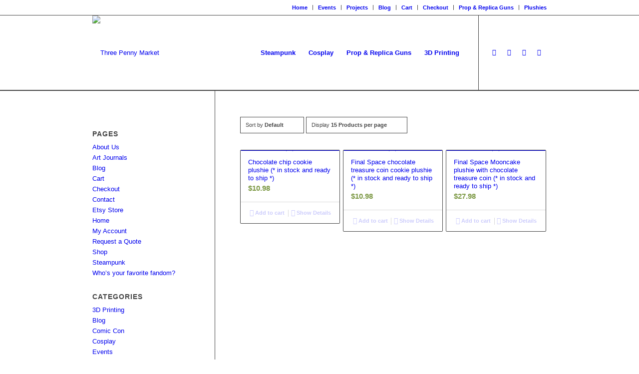

--- FILE ---
content_type: text/html; charset=UTF-8
request_url: https://threepennymarket.com/product-tag/chocolate-treasure/
body_size: 14666
content:
<!DOCTYPE html>
<html lang="en-US" class="html_stretched responsive av-preloader-disabled av-default-lightbox  html_header_top html_logo_left html_main_nav_header html_menu_right html_custom html_header_sticky html_header_shrinking html_header_topbar_active html_mobile_menu_phone html_header_searchicon_disabled html_content_align_center html_header_unstick_top_disabled html_header_stretch_disabled html_av-submenu-hidden html_av-submenu-display-click html_av-overlay-side html_av-overlay-side-classic html_av-submenu-noclone html_entry_id_3949 av-no-preview html_text_menu_active ">
<head>
<meta charset="UTF-8" />
<meta name="robots" content="noindex, follow" />


<!-- mobile setting -->
<meta name="viewport" content="width=device-width, initial-scale=1, maximum-scale=1">

<!-- Scripts/CSS and wp_head hook -->
<title>chocolate treasure &#8211; Three Penny Market</title>
<meta name='robots' content='max-image-preview:large' />
<link rel='dns-prefetch' href='//s.w.org' />
<link rel="alternate" type="application/rss+xml" title="Three Penny Market &raquo; Feed" href="https://threepennymarket.com/feed/" />
<link rel="alternate" type="application/rss+xml" title="Three Penny Market &raquo; Comments Feed" href="https://threepennymarket.com/comments/feed/" />
<link rel="alternate" type="application/rss+xml" title="Three Penny Market &raquo; chocolate treasure Tag Feed" href="https://threepennymarket.com/product-tag/chocolate-treasure/feed/" />

<!-- google webfont font replacement -->

			<script type='text/javascript'>
			if(!document.cookie.match(/aviaPrivacyGoogleWebfontsDisabled/)){
				(function() {
					var f = document.createElement('link');
					
					f.type 	= 'text/css';
					f.rel 	= 'stylesheet';
					f.href 	= '//fonts.googleapis.com/css?family=Open+Sans:400,600';
					f.id 	= 'avia-google-webfont';
					
					document.getElementsByTagName('head')[0].appendChild(f);
				})();
			}
			</script>
					<script type="text/javascript">
			window._wpemojiSettings = {"baseUrl":"https:\/\/s.w.org\/images\/core\/emoji\/13.1.0\/72x72\/","ext":".png","svgUrl":"https:\/\/s.w.org\/images\/core\/emoji\/13.1.0\/svg\/","svgExt":".svg","source":{"concatemoji":"https:\/\/threepennymarket.com\/wp-includes\/js\/wp-emoji-release.min.js?ver=5.8.12"}};
			!function(e,a,t){var n,r,o,i=a.createElement("canvas"),p=i.getContext&&i.getContext("2d");function s(e,t){var a=String.fromCharCode;p.clearRect(0,0,i.width,i.height),p.fillText(a.apply(this,e),0,0);e=i.toDataURL();return p.clearRect(0,0,i.width,i.height),p.fillText(a.apply(this,t),0,0),e===i.toDataURL()}function c(e){var t=a.createElement("script");t.src=e,t.defer=t.type="text/javascript",a.getElementsByTagName("head")[0].appendChild(t)}for(o=Array("flag","emoji"),t.supports={everything:!0,everythingExceptFlag:!0},r=0;r<o.length;r++)t.supports[o[r]]=function(e){if(!p||!p.fillText)return!1;switch(p.textBaseline="top",p.font="600 32px Arial",e){case"flag":return s([127987,65039,8205,9895,65039],[127987,65039,8203,9895,65039])?!1:!s([55356,56826,55356,56819],[55356,56826,8203,55356,56819])&&!s([55356,57332,56128,56423,56128,56418,56128,56421,56128,56430,56128,56423,56128,56447],[55356,57332,8203,56128,56423,8203,56128,56418,8203,56128,56421,8203,56128,56430,8203,56128,56423,8203,56128,56447]);case"emoji":return!s([10084,65039,8205,55357,56613],[10084,65039,8203,55357,56613])}return!1}(o[r]),t.supports.everything=t.supports.everything&&t.supports[o[r]],"flag"!==o[r]&&(t.supports.everythingExceptFlag=t.supports.everythingExceptFlag&&t.supports[o[r]]);t.supports.everythingExceptFlag=t.supports.everythingExceptFlag&&!t.supports.flag,t.DOMReady=!1,t.readyCallback=function(){t.DOMReady=!0},t.supports.everything||(n=function(){t.readyCallback()},a.addEventListener?(a.addEventListener("DOMContentLoaded",n,!1),e.addEventListener("load",n,!1)):(e.attachEvent("onload",n),a.attachEvent("onreadystatechange",function(){"complete"===a.readyState&&t.readyCallback()})),(n=t.source||{}).concatemoji?c(n.concatemoji):n.wpemoji&&n.twemoji&&(c(n.twemoji),c(n.wpemoji)))}(window,document,window._wpemojiSettings);
		</script>
		<style type="text/css">
img.wp-smiley,
img.emoji {
	display: inline !important;
	border: none !important;
	box-shadow: none !important;
	height: 1em !important;
	width: 1em !important;
	margin: 0 .07em !important;
	vertical-align: -0.1em !important;
	background: none !important;
	padding: 0 !important;
}
</style>
	<link rel='stylesheet' id='avia-woocommerce-css-css'  href='https://threepennymarket.com/wp-content/themes/enfold/config-woocommerce/woocommerce-mod.css?ver=5.8.12' type='text/css' media='all' />
<link rel='stylesheet' id='avia-grid-css'  href='https://threepennymarket.com/wp-content/themes/enfold/css/grid.css?ver=4.5.6' type='text/css' media='all' />
<link rel='stylesheet' id='avia-base-css'  href='https://threepennymarket.com/wp-content/themes/enfold/css/base.css?ver=4.5.6' type='text/css' media='all' />
<link rel='stylesheet' id='avia-layout-css'  href='https://threepennymarket.com/wp-content/themes/enfold/css/layout.css?ver=4.5.6' type='text/css' media='all' />
<link rel='stylesheet' id='avia-module-audioplayer-css'  href='https://threepennymarket.com/wp-content/themes/enfold/config-templatebuilder/avia-shortcodes/audio-player/audio-player.css?ver=5.8.12' type='text/css' media='all' />
<link rel='stylesheet' id='avia-module-blog-css'  href='https://threepennymarket.com/wp-content/themes/enfold/config-templatebuilder/avia-shortcodes/blog/blog.css?ver=5.8.12' type='text/css' media='all' />
<link rel='stylesheet' id='avia-module-postslider-css'  href='https://threepennymarket.com/wp-content/themes/enfold/config-templatebuilder/avia-shortcodes/postslider/postslider.css?ver=5.8.12' type='text/css' media='all' />
<link rel='stylesheet' id='avia-module-button-css'  href='https://threepennymarket.com/wp-content/themes/enfold/config-templatebuilder/avia-shortcodes/buttons/buttons.css?ver=5.8.12' type='text/css' media='all' />
<link rel='stylesheet' id='avia-module-buttonrow-css'  href='https://threepennymarket.com/wp-content/themes/enfold/config-templatebuilder/avia-shortcodes/buttonrow/buttonrow.css?ver=5.8.12' type='text/css' media='all' />
<link rel='stylesheet' id='avia-module-button-fullwidth-css'  href='https://threepennymarket.com/wp-content/themes/enfold/config-templatebuilder/avia-shortcodes/buttons_fullwidth/buttons_fullwidth.css?ver=5.8.12' type='text/css' media='all' />
<link rel='stylesheet' id='avia-module-catalogue-css'  href='https://threepennymarket.com/wp-content/themes/enfold/config-templatebuilder/avia-shortcodes/catalogue/catalogue.css?ver=5.8.12' type='text/css' media='all' />
<link rel='stylesheet' id='avia-module-comments-css'  href='https://threepennymarket.com/wp-content/themes/enfold/config-templatebuilder/avia-shortcodes/comments/comments.css?ver=5.8.12' type='text/css' media='all' />
<link rel='stylesheet' id='avia-module-contact-css'  href='https://threepennymarket.com/wp-content/themes/enfold/config-templatebuilder/avia-shortcodes/contact/contact.css?ver=5.8.12' type='text/css' media='all' />
<link rel='stylesheet' id='avia-module-slideshow-css'  href='https://threepennymarket.com/wp-content/themes/enfold/config-templatebuilder/avia-shortcodes/slideshow/slideshow.css?ver=5.8.12' type='text/css' media='all' />
<link rel='stylesheet' id='avia-module-slideshow-contentpartner-css'  href='https://threepennymarket.com/wp-content/themes/enfold/config-templatebuilder/avia-shortcodes/contentslider/contentslider.css?ver=5.8.12' type='text/css' media='all' />
<link rel='stylesheet' id='avia-module-countdown-css'  href='https://threepennymarket.com/wp-content/themes/enfold/config-templatebuilder/avia-shortcodes/countdown/countdown.css?ver=5.8.12' type='text/css' media='all' />
<link rel='stylesheet' id='avia-module-gallery-css'  href='https://threepennymarket.com/wp-content/themes/enfold/config-templatebuilder/avia-shortcodes/gallery/gallery.css?ver=5.8.12' type='text/css' media='all' />
<link rel='stylesheet' id='avia-module-gallery-hor-css'  href='https://threepennymarket.com/wp-content/themes/enfold/config-templatebuilder/avia-shortcodes/gallery_horizontal/gallery_horizontal.css?ver=5.8.12' type='text/css' media='all' />
<link rel='stylesheet' id='avia-module-maps-css'  href='https://threepennymarket.com/wp-content/themes/enfold/config-templatebuilder/avia-shortcodes/google_maps/google_maps.css?ver=5.8.12' type='text/css' media='all' />
<link rel='stylesheet' id='avia-module-gridrow-css'  href='https://threepennymarket.com/wp-content/themes/enfold/config-templatebuilder/avia-shortcodes/grid_row/grid_row.css?ver=5.8.12' type='text/css' media='all' />
<link rel='stylesheet' id='avia-module-heading-css'  href='https://threepennymarket.com/wp-content/themes/enfold/config-templatebuilder/avia-shortcodes/heading/heading.css?ver=5.8.12' type='text/css' media='all' />
<link rel='stylesheet' id='avia-module-rotator-css'  href='https://threepennymarket.com/wp-content/themes/enfold/config-templatebuilder/avia-shortcodes/headline_rotator/headline_rotator.css?ver=5.8.12' type='text/css' media='all' />
<link rel='stylesheet' id='avia-module-hr-css'  href='https://threepennymarket.com/wp-content/themes/enfold/config-templatebuilder/avia-shortcodes/hr/hr.css?ver=5.8.12' type='text/css' media='all' />
<link rel='stylesheet' id='avia-module-icon-css'  href='https://threepennymarket.com/wp-content/themes/enfold/config-templatebuilder/avia-shortcodes/icon/icon.css?ver=5.8.12' type='text/css' media='all' />
<link rel='stylesheet' id='avia-module-iconbox-css'  href='https://threepennymarket.com/wp-content/themes/enfold/config-templatebuilder/avia-shortcodes/iconbox/iconbox.css?ver=5.8.12' type='text/css' media='all' />
<link rel='stylesheet' id='avia-module-icongrid-css'  href='https://threepennymarket.com/wp-content/themes/enfold/config-templatebuilder/avia-shortcodes/icongrid/icongrid.css?ver=5.8.12' type='text/css' media='all' />
<link rel='stylesheet' id='avia-module-iconlist-css'  href='https://threepennymarket.com/wp-content/themes/enfold/config-templatebuilder/avia-shortcodes/iconlist/iconlist.css?ver=5.8.12' type='text/css' media='all' />
<link rel='stylesheet' id='avia-module-image-css'  href='https://threepennymarket.com/wp-content/themes/enfold/config-templatebuilder/avia-shortcodes/image/image.css?ver=5.8.12' type='text/css' media='all' />
<link rel='stylesheet' id='avia-module-hotspot-css'  href='https://threepennymarket.com/wp-content/themes/enfold/config-templatebuilder/avia-shortcodes/image_hotspots/image_hotspots.css?ver=5.8.12' type='text/css' media='all' />
<link rel='stylesheet' id='avia-module-magazine-css'  href='https://threepennymarket.com/wp-content/themes/enfold/config-templatebuilder/avia-shortcodes/magazine/magazine.css?ver=5.8.12' type='text/css' media='all' />
<link rel='stylesheet' id='avia-module-masonry-css'  href='https://threepennymarket.com/wp-content/themes/enfold/config-templatebuilder/avia-shortcodes/masonry_entries/masonry_entries.css?ver=5.8.12' type='text/css' media='all' />
<link rel='stylesheet' id='avia-siteloader-css'  href='https://threepennymarket.com/wp-content/themes/enfold/css/avia-snippet-site-preloader.css?ver=5.8.12' type='text/css' media='all' />
<link rel='stylesheet' id='avia-module-menu-css'  href='https://threepennymarket.com/wp-content/themes/enfold/config-templatebuilder/avia-shortcodes/menu/menu.css?ver=5.8.12' type='text/css' media='all' />
<link rel='stylesheet' id='avia-modfule-notification-css'  href='https://threepennymarket.com/wp-content/themes/enfold/config-templatebuilder/avia-shortcodes/notification/notification.css?ver=5.8.12' type='text/css' media='all' />
<link rel='stylesheet' id='avia-module-numbers-css'  href='https://threepennymarket.com/wp-content/themes/enfold/config-templatebuilder/avia-shortcodes/numbers/numbers.css?ver=5.8.12' type='text/css' media='all' />
<link rel='stylesheet' id='avia-module-portfolio-css'  href='https://threepennymarket.com/wp-content/themes/enfold/config-templatebuilder/avia-shortcodes/portfolio/portfolio.css?ver=5.8.12' type='text/css' media='all' />
<link rel='stylesheet' id='avia-module-progress-bar-css'  href='https://threepennymarket.com/wp-content/themes/enfold/config-templatebuilder/avia-shortcodes/progressbar/progressbar.css?ver=5.8.12' type='text/css' media='all' />
<link rel='stylesheet' id='avia-module-promobox-css'  href='https://threepennymarket.com/wp-content/themes/enfold/config-templatebuilder/avia-shortcodes/promobox/promobox.css?ver=5.8.12' type='text/css' media='all' />
<link rel='stylesheet' id='avia-sc-search-css'  href='https://threepennymarket.com/wp-content/themes/enfold/config-templatebuilder/avia-shortcodes/search/search.css?ver=5.8.12' type='text/css' media='all' />
<link rel='stylesheet' id='avia-module-slideshow-accordion-css'  href='https://threepennymarket.com/wp-content/themes/enfold/config-templatebuilder/avia-shortcodes/slideshow_accordion/slideshow_accordion.css?ver=5.8.12' type='text/css' media='all' />
<link rel='stylesheet' id='avia-module-slideshow-feature-image-css'  href='https://threepennymarket.com/wp-content/themes/enfold/config-templatebuilder/avia-shortcodes/slideshow_feature_image/slideshow_feature_image.css?ver=5.8.12' type='text/css' media='all' />
<link rel='stylesheet' id='avia-module-slideshow-fullsize-css'  href='https://threepennymarket.com/wp-content/themes/enfold/config-templatebuilder/avia-shortcodes/slideshow_fullsize/slideshow_fullsize.css?ver=5.8.12' type='text/css' media='all' />
<link rel='stylesheet' id='avia-module-slideshow-fullscreen-css'  href='https://threepennymarket.com/wp-content/themes/enfold/config-templatebuilder/avia-shortcodes/slideshow_fullscreen/slideshow_fullscreen.css?ver=5.8.12' type='text/css' media='all' />
<link rel='stylesheet' id='avia-module-slideshow-ls-css'  href='https://threepennymarket.com/wp-content/themes/enfold/config-templatebuilder/avia-shortcodes/slideshow_layerslider/slideshow_layerslider.css?ver=5.8.12' type='text/css' media='all' />
<link rel='stylesheet' id='avia-module-social-css'  href='https://threepennymarket.com/wp-content/themes/enfold/config-templatebuilder/avia-shortcodes/social_share/social_share.css?ver=5.8.12' type='text/css' media='all' />
<link rel='stylesheet' id='avia-module-tabsection-css'  href='https://threepennymarket.com/wp-content/themes/enfold/config-templatebuilder/avia-shortcodes/tab_section/tab_section.css?ver=5.8.12' type='text/css' media='all' />
<link rel='stylesheet' id='avia-module-table-css'  href='https://threepennymarket.com/wp-content/themes/enfold/config-templatebuilder/avia-shortcodes/table/table.css?ver=5.8.12' type='text/css' media='all' />
<link rel='stylesheet' id='avia-module-tabs-css'  href='https://threepennymarket.com/wp-content/themes/enfold/config-templatebuilder/avia-shortcodes/tabs/tabs.css?ver=5.8.12' type='text/css' media='all' />
<link rel='stylesheet' id='avia-module-team-css'  href='https://threepennymarket.com/wp-content/themes/enfold/config-templatebuilder/avia-shortcodes/team/team.css?ver=5.8.12' type='text/css' media='all' />
<link rel='stylesheet' id='avia-module-testimonials-css'  href='https://threepennymarket.com/wp-content/themes/enfold/config-templatebuilder/avia-shortcodes/testimonials/testimonials.css?ver=5.8.12' type='text/css' media='all' />
<link rel='stylesheet' id='avia-module-timeline-css'  href='https://threepennymarket.com/wp-content/themes/enfold/config-templatebuilder/avia-shortcodes/timeline/timeline.css?ver=5.8.12' type='text/css' media='all' />
<link rel='stylesheet' id='avia-module-toggles-css'  href='https://threepennymarket.com/wp-content/themes/enfold/config-templatebuilder/avia-shortcodes/toggles/toggles.css?ver=5.8.12' type='text/css' media='all' />
<link rel='stylesheet' id='avia-module-video-css'  href='https://threepennymarket.com/wp-content/themes/enfold/config-templatebuilder/avia-shortcodes/video/video.css?ver=5.8.12' type='text/css' media='all' />
<link rel='stylesheet' id='wp-block-library-css'  href='https://threepennymarket.com/wp-includes/css/dist/block-library/style.min.css?ver=5.8.12' type='text/css' media='all' />
<link rel='stylesheet' id='wc-blocks-vendors-style-css'  href='https://threepennymarket.com/wp-content/plugins/woocommerce/packages/woocommerce-blocks/build/wc-blocks-vendors-style.css?ver=8.9.4' type='text/css' media='all' />
<link rel='stylesheet' id='wc-blocks-style-css'  href='https://threepennymarket.com/wp-content/plugins/woocommerce/packages/woocommerce-blocks/build/wc-blocks-style.css?ver=8.9.4' type='text/css' media='all' />
<style id='woocommerce-inline-inline-css' type='text/css'>
.woocommerce form .form-row .required { visibility: visible; }
</style>
<link rel='stylesheet' id='avia-scs-css'  href='https://threepennymarket.com/wp-content/themes/enfold/css/shortcodes.css?ver=4.5.6' type='text/css' media='all' />
<link rel='stylesheet' id='avia-popup-css-css'  href='https://threepennymarket.com/wp-content/themes/enfold/js/aviapopup/magnific-popup.css?ver=4.5.6' type='text/css' media='screen' />
<link rel='stylesheet' id='avia-lightbox-css'  href='https://threepennymarket.com/wp-content/themes/enfold/css/avia-snippet-lightbox.css?ver=4.5.6' type='text/css' media='screen' />
<link rel='stylesheet' id='avia-widget-css-css'  href='https://threepennymarket.com/wp-content/themes/enfold/css/avia-snippet-widget.css?ver=4.5.6' type='text/css' media='screen' />
<link rel='stylesheet' id='avia-dynamic-css'  href='https://threepennymarket.com/wp-content/uploads/dynamic_avia/enfold.css?ver=5e0500e618fc5' type='text/css' media='all' />
<link rel='stylesheet' id='avia-custom-css'  href='https://threepennymarket.com/wp-content/themes/enfold/css/custom.css?ver=4.5.6' type='text/css' media='all' />
<script type='text/javascript' src='https://threepennymarket.com/wp-includes/js/jquery/jquery.min.js?ver=3.6.0' id='jquery-core-js'></script>
<script type='text/javascript' src='https://threepennymarket.com/wp-includes/js/jquery/jquery-migrate.min.js?ver=3.3.2' id='jquery-migrate-js'></script>
<script type='text/javascript' src='https://threepennymarket.com/wp-content/themes/enfold/js/avia-compat.js?ver=4.5.6' id='avia-compat-js'></script>
<link rel="https://api.w.org/" href="https://threepennymarket.com/wp-json/" /><link rel="alternate" type="application/json" href="https://threepennymarket.com/wp-json/wp/v2/product_tag/202" /><link rel="EditURI" type="application/rsd+xml" title="RSD" href="https://threepennymarket.com/xmlrpc.php?rsd" />
<link rel="wlwmanifest" type="application/wlwmanifest+xml" href="https://threepennymarket.com/wp-includes/wlwmanifest.xml" /> 
<meta name="generator" content="WordPress 5.8.12" />
<meta name="generator" content="WooCommerce 7.2.3" />
<link rel="profile" href="http://gmpg.org/xfn/11" />
<link rel="alternate" type="application/rss+xml" title="Three Penny Market RSS2 Feed" href="https://threepennymarket.com/feed/" />
<link rel="pingback" href="https://threepennymarket.com/xmlrpc.php" />

<style type='text/css' media='screen'>
 #top #header_main > .container, #top #header_main > .container .main_menu  .av-main-nav > li > a, #top #header_main #menu-item-shop .cart_dropdown_link{ height:150px; line-height: 150px; }
 .html_top_nav_header .av-logo-container{ height:150px;  }
 .html_header_top.html_header_sticky #top #wrap_all #main{ padding-top:180px; } 
</style>
<!--[if lt IE 9]><script src="https://threepennymarket.com/wp-content/themes/enfold/js/html5shiv.js"></script><![endif]-->
<link rel="icon" href="http://threepennymarket.com/favicon.ico" type="image/x-icon">
	<noscript><style>.woocommerce-product-gallery{ opacity: 1 !important; }</style></noscript>
			<style type="text/css" id="wp-custom-css">
			/*
Welcome to Custom CSS!

To learn how this works, see http://wp.me/PEmnE-Bt
*/		</style>
		<style type='text/css'>
@font-face {font-family: 'entypo-fontello'; font-weight: normal; font-style: normal; font-display: auto;
src: url('https://threepennymarket.com/wp-content/themes/enfold/config-templatebuilder/avia-template-builder/assets/fonts/entypo-fontello.eot');
src: url('https://threepennymarket.com/wp-content/themes/enfold/config-templatebuilder/avia-template-builder/assets/fonts/entypo-fontello.eot?#iefix') format('embedded-opentype'), 
url('https://threepennymarket.com/wp-content/themes/enfold/config-templatebuilder/avia-template-builder/assets/fonts/entypo-fontello.woff') format('woff'), 
url('https://threepennymarket.com/wp-content/themes/enfold/config-templatebuilder/avia-template-builder/assets/fonts/entypo-fontello.ttf') format('truetype'), 
url('https://threepennymarket.com/wp-content/themes/enfold/config-templatebuilder/avia-template-builder/assets/fonts/entypo-fontello.svg#entypo-fontello') format('svg');
} #top .avia-font-entypo-fontello, body .avia-font-entypo-fontello, html body [data-av_iconfont='entypo-fontello']:before{ font-family: 'entypo-fontello'; }
</style>

<!--
Debugging Info for Theme support: 

Theme: Enfold
Version: 4.5.6
Installed: enfold
AviaFramework Version: 5.0
AviaBuilder Version: 0.9.5
aviaElementManager Version: 1.0.1
ML:512-PU:13-PLA:3
WP:5.8.12
Compress: CSS:disabled - JS:disabled
Updates: enabled
PLAu:2
-->
</head>




<body id="top" class="archive tax-product_tag term-chocolate-treasure term-202  rtl_columns stretched open_sans theme-enfold woocommerce woocommerce-page woocommerce-no-js" itemscope="itemscope" itemtype="https://schema.org/WebPage" >

	
	<div id='wrap_all'>

	
<header id='header' class='all_colors header_color light_bg_color  av_header_top av_logo_left av_main_nav_header av_menu_right av_custom av_header_sticky av_header_shrinking av_header_stretch_disabled av_mobile_menu_phone av_header_searchicon_disabled av_header_unstick_top_disabled av_bottom_nav_disabled  av_alternate_logo_active av_header_border_disabled'  role="banner" itemscope="itemscope" itemtype="https://schema.org/WPHeader" >

		<div id='header_meta' class='container_wrap container_wrap_meta  av_icon_active_main av_secondary_right av_extra_header_active av_entry_id_3949'>
		
			      <div class='container'>
			      <nav class='sub_menu'  role="navigation" itemscope="itemscope" itemtype="https://schema.org/SiteNavigationElement" ><ul id="avia2-menu" class="menu"><li id="menu-item-818" class="menu-item menu-item-type-custom menu-item-object-custom menu-item-home menu-item-818"><a href="http://threepennymarket.com">Home</a></li>
<li id="menu-item-26" class="menu-item menu-item-type-taxonomy menu-item-object-category menu-item-26"><a href="https://threepennymarket.com/category/events/comic-con/">Events</a></li>
<li id="menu-item-820" class="menu-item menu-item-type-taxonomy menu-item-object-category menu-item-820"><a href="https://threepennymarket.com/category/projects/">Projects</a></li>
<li id="menu-item-60" class="menu-item menu-item-type-taxonomy menu-item-object-category menu-item-60"><a href="https://threepennymarket.com/category/blog/">Blog</a></li>
<li id="menu-item-1323" class="menu-item menu-item-type-post_type menu-item-object-page menu-item-1323"><a href="https://threepennymarket.com/cart/">Cart</a></li>
<li id="menu-item-1324" class="menu-item menu-item-type-post_type menu-item-object-page menu-item-1324"><a href="https://threepennymarket.com/checkout/">Checkout</a></li>
<li id="menu-item-1326" class="menu-item menu-item-type-taxonomy menu-item-object-product_cat menu-item-1326"><a href="https://threepennymarket.com/product-category/prop-replica-guns/">Prop &#038; Replica Guns</a></li>
<li id="menu-item-1328" class="menu-item menu-item-type-custom menu-item-object-custom menu-item-1328"><a href="https://www.etsy.com/shop/3PennyMarket?section_id=15380543&#038;ref=shopsection_leftnav_3">Plushies</a></li>
</ul></nav>			      </div>
		</div>

		<div  id='header_main' class='container_wrap container_wrap_logo'>
	
        <ul  class = 'menu-item cart_dropdown ' data-success='was added to the cart'><li class='cart_dropdown_first'><a class='cart_dropdown_link' href='https://threepennymarket.com/cart/'><span aria-hidden='true' data-av_icon='' data-av_iconfont='entypo-fontello'></span><span class='av-cart-counter'>0</span><span class='avia_hidden_link_text'>Shopping Cart</span></a><!--<span class='cart_subtotal'><span class="woocommerce-Price-amount amount"><bdi><span class="woocommerce-Price-currencySymbol">&#36;</span>0.00</bdi></span></span>--><div class='dropdown_widget dropdown_widget_cart'><div class='avia-arrow'></div><div class="widget_shopping_cart_content"></div></div></li></ul><div class='container av-logo-container'><div class='inner-container'><span class='logo'><a href='https://threepennymarket.com/'><img height='100' width='300' src='http://threepennymarket.com/wp-content/uploads/2015/05/new-airship-150.png' alt='Three Penny Market' /></a></span><nav class='main_menu' data-selectname='Select a page'  role="navigation" itemscope="itemscope" itemtype="https://schema.org/SiteNavigationElement" ><div class="avia-menu av-main-nav-wrap av_menu_icon_beside"><ul id="avia-menu" class="menu av-main-nav"><li id="menu-item-855" class="menu-item menu-item-type-post_type menu-item-object-page menu-item-top-level menu-item-top-level-1"><a href="https://threepennymarket.com/steampunk/" itemprop="url"><span class="avia-bullet"></span><span class="avia-menu-text">Steampunk</span><span class="avia-menu-fx"><span class="avia-arrow-wrap"><span class="avia-arrow"></span></span></span></a></li>
<li id="menu-item-856" class="menu-item menu-item-type-taxonomy menu-item-object-category menu-item-top-level menu-item-top-level-2"><a href="https://threepennymarket.com/category/cosplay/" itemprop="url"><span class="avia-bullet"></span><span class="avia-menu-text">Cosplay</span><span class="avia-menu-fx"><span class="avia-arrow-wrap"><span class="avia-arrow"></span></span></span></a></li>
<li id="menu-item-1284" class="menu-item menu-item-type-taxonomy menu-item-object-product_cat menu-item-top-level menu-item-top-level-3"><a href="https://threepennymarket.com/product-category/prop-replica-guns/" itemprop="url"><span class="avia-bullet"></span><span class="avia-menu-text">Prop &#038; Replica Guns</span><span class="avia-menu-fx"><span class="avia-arrow-wrap"><span class="avia-arrow"></span></span></span></a></li>
<li id="menu-item-859" class="menu-item menu-item-type-taxonomy menu-item-object-category menu-item-mega-parent  menu-item-top-level menu-item-top-level-4"><a href="https://threepennymarket.com/category/3d-printing/" itemprop="url"><span class="avia-bullet"></span><span class="avia-menu-text">3D Printing</span><span class="avia-menu-fx"><span class="avia-arrow-wrap"><span class="avia-arrow"></span></span></span></a></li>
<li class="av-burger-menu-main menu-item-avia-special ">
	        			<a href="#">
							<span class="av-hamburger av-hamburger--spin av-js-hamburger">
					        <span class="av-hamburger-box">
						          <span class="av-hamburger-inner"></span>
						          <strong>Menu</strong>
					        </span>
							</span>
						</a>
	        		   </li></ul></div><ul class='noLightbox social_bookmarks icon_count_4'><li class='social_bookmarks_facebook av-social-link-facebook social_icon_1'><a  target="_blank" aria-label="Link to Facebook" href='https://www.facebook.com/threepennymarket' aria-hidden='true' data-av_icon='' data-av_iconfont='entypo-fontello' title='Facebook'><span class='avia_hidden_link_text'>Facebook</span></a></li><li class='social_bookmarks_instagram av-social-link-instagram social_icon_2'><a  target="_blank" aria-label="Link to Instagram" href='https://instagram.com/three_penny_market/' aria-hidden='true' data-av_icon='' data-av_iconfont='entypo-fontello' title='Instagram'><span class='avia_hidden_link_text'>Instagram</span></a></li><li class='social_bookmarks_twitter av-social-link-twitter social_icon_3'><a  target="_blank" aria-label="Link to Twitter" href='https://twitter.com/3PennyMarket' aria-hidden='true' data-av_icon='' data-av_iconfont='entypo-fontello' title='Twitter'><span class='avia_hidden_link_text'>Twitter</span></a></li><li class='social_bookmarks_pinterest av-social-link-pinterest social_icon_4'><a  target="_blank" aria-label="Link to Pinterest" href='https://www.pinterest.com/3pennymarket/' aria-hidden='true' data-av_icon='' data-av_iconfont='entypo-fontello' title='Pinterest'><span class='avia_hidden_link_text'>Pinterest</span></a></li></ul></nav></div> </div> 
		<!-- end container_wrap-->
		</div>
		<div class='header_bg'></div>

<!-- end header -->
</header>
		
	<div id='main' class='all_colors' data-scroll-offset='150'>

	<div class='container_wrap container_wrap_first main_color sidebar_left template-shop shop_columns_3'><div class='container'><header class="woocommerce-products-header">
			<h1 class="woocommerce-products-header__title page-title">chocolate treasure</h1>
	
	</header>
<main class='template-shop content av-content-small units'  role="main" itemprop="mainContentOfPage" itemscope="itemscope" itemtype="https://schema.org/SomeProducts" ><div class='entry-content-wrapper'><div class="woocommerce-notices-wrapper"></div><div class='product-sorting'>    <ul class='sort-param sort-param-order'>    	<li><span class='currently-selected'>Sort by <strong>Default</strong></span>    	<ul>    	<li class='current-param'><a href='?avia_extended_shop_select=yes&product_order=default' rel="nofollow" title="Setting from Dashboard -&gt; Appearance -&gt; Customize -&gt; WooCommerce -&gt; Product Catalog -&gt; Default Product Sorting">	<span class='avia-bullet'></span>Default</a></li>    	<li><a href='?avia_extended_shop_select=yes&product_order=title' rel="nofollow">	<span class='avia-bullet'></span>Name</a></li>    	<li><a href='?avia_extended_shop_select=yes&product_order=price' rel="nofollow">	<span class='avia-bullet'></span>Price</a></li>    	<li><a href='?avia_extended_shop_select=yes&product_order=date' rel="nofollow">	<span class='avia-bullet'></span>Date</a></li>    	<li><a href='?avia_extended_shop_select=yes&product_order=menu_order' rel="nofollow">	<span class='avia-bullet'></span>Custom</a></li>    	<li><a href='?avia_extended_shop_select=yes&product_order=popularity' rel="nofollow">	<span class='avia-bullet'></span>Popularity (sales)</a></li>    	<li><a href='?avia_extended_shop_select=yes&product_order=rating' rel="nofollow">	<span class='avia-bullet'></span>Average rating</a></li>    	<li><a href='?avia_extended_shop_select=yes&product_order=relevance' rel="nofollow">	<span class='avia-bullet'></span>Relevance</a></li>    	<li><a href='?avia_extended_shop_select=yes&product_order=rand' rel="nofollow">	<span class='avia-bullet'></span>Random</a></li>    	<li><a href='?avia_extended_shop_select=yes&product_order=id' rel="nofollow">	<span class='avia-bullet'></span>Product ID</a></li>    	</ul>    	</li>    </ul>    <ul class='sort-param sort-param-count'>    	<li><span class='currently-selected'>Display <strong>15 Products per page</strong></span>    	<ul>    	<li class='current-param'>  <a href='?paged=1&avia_extended_shop_select=yes&product_count=15' rel="nofollow">		<span class='avia-bullet'></span>15 Products per page</a></li>    	<li><a href='?paged=1&avia_extended_shop_select=yes&product_count=30' rel="nofollow">	<span class='avia-bullet'></span>30 Products per page</a></li>    	<li><a href='?paged=1&avia_extended_shop_select=yes&product_count=45' rel="nofollow">	<span class='avia-bullet'></span>45 Products per page</a></li>    	</ul>    	</li>	</ul></div><ul class="products columns-3">
<li class="product type-product post-3949 status-publish first instock product_cat-plushies product_tag-chocolate-chip product_tag-chocolate-treasure product_tag-chookity product_tag-plush product_tag-plushie product_tag-zero-calorie has-post-thumbnail taxable shipping-taxable purchasable product-type-simple">
	<div class='inner_product main_color wrapped_style noLightbox  av-product-class-'><a href="https://threepennymarket.com/product/chocolate-chip-cookie-plushie-in-stock-and-ready-to-ship/" class="woocommerce-LoopProduct-link woocommerce-loop-product__link"><div class='thumbnail_container'><img width="450" height="450" src="https://threepennymarket.com/wp-content/uploads/2019/12/chocolate-chip-cookie-plushie-in-stock-and-ready-to-ship-5e081dd4-450x450.jpg" class="attachment-shop_catalog size-shop_catalog wp-post-image" alt="" loading="lazy" srcset="https://threepennymarket.com/wp-content/uploads/2019/12/chocolate-chip-cookie-plushie-in-stock-and-ready-to-ship-5e081dd4-450x450.jpg 450w, https://threepennymarket.com/wp-content/uploads/2019/12/chocolate-chip-cookie-plushie-in-stock-and-ready-to-ship-5e081dd4-80x80.jpg 80w, https://threepennymarket.com/wp-content/uploads/2019/12/chocolate-chip-cookie-plushie-in-stock-and-ready-to-ship-5e081dd4-36x36.jpg 36w, https://threepennymarket.com/wp-content/uploads/2019/12/chocolate-chip-cookie-plushie-in-stock-and-ready-to-ship-5e081dd4-180x180.jpg 180w, https://threepennymarket.com/wp-content/uploads/2019/12/chocolate-chip-cookie-plushie-in-stock-and-ready-to-ship-5e081dd4-100x100.jpg 100w" sizes="(max-width: 450px) 100vw, 450px" /><span class='cart-loading'></span></div><div class='inner_product_header'><div class='avia-arrow'></div><div class='inner_product_header_table'><div class='inner_product_header_cell'><h2 class="woocommerce-loop-product__title">Chocolate chip cookie plushie (* in stock and ready to ship *)</h2>
	<span class="price"><span class="woocommerce-Price-amount amount"><bdi><span class="woocommerce-Price-currencySymbol">&#36;</span>10.98</bdi></span></span>
</div></div></div></a><div class='avia_cart_buttons '><a href="?add-to-cart=3949" data-quantity="1" class="button product_type_simple add_to_cart_button ajax_add_to_cart" data-product_id="3949" data-product_sku="Cccpisarts" aria-label="Add &ldquo;Chocolate chip cookie plushie (* in stock and ready to ship *)&rdquo; to your cart" rel="nofollow"><span aria-hidden='true' data-av_icon='' data-av_iconfont='entypo-fontello'></span> Add to cart</a><a class="button show_details_button" href="https://threepennymarket.com/product/chocolate-chip-cookie-plushie-in-stock-and-ready-to-ship/"><span aria-hidden='true' data-av_icon='' data-av_iconfont='entypo-fontello'></span>  Show Details</a> <span class='button-mini-delimiter'></span></div></div></li>
<li class="product type-product post-3961 status-publish instock product_cat-plushies product_tag-avocato product_tag-chocolate-treasure product_tag-chookity product_tag-cookie product_tag-final-space product_tag-gary-goodspeed product_tag-hue product_tag-kvn product_tag-little-cato product_tag-mooncake product_tag-plush product_tag-plushie product_tag-quinn-ergon has-post-thumbnail taxable shipping-taxable purchasable product-type-simple">
	<div class='inner_product main_color wrapped_style noLightbox  av-product-class-'><a href="https://threepennymarket.com/product/final-space-chocolate-treasure-coin-cookie-plushie-in-stock-and-ready-to-ship/" class="woocommerce-LoopProduct-link woocommerce-loop-product__link"><div class='thumbnail_container'><img width="450" height="450" src="https://threepennymarket.com/wp-content/uploads/2019/12/final-space-chocolate-treasure-coin-cookie-plushie-in-stock-and-ready-to-ship-5e081e73-450x450.jpg" class="attachment-shop_catalog size-shop_catalog wp-post-image" alt="" loading="lazy" srcset="https://threepennymarket.com/wp-content/uploads/2019/12/final-space-chocolate-treasure-coin-cookie-plushie-in-stock-and-ready-to-ship-5e081e73-450x450.jpg 450w, https://threepennymarket.com/wp-content/uploads/2019/12/final-space-chocolate-treasure-coin-cookie-plushie-in-stock-and-ready-to-ship-5e081e73-80x80.jpg 80w, https://threepennymarket.com/wp-content/uploads/2019/12/final-space-chocolate-treasure-coin-cookie-plushie-in-stock-and-ready-to-ship-5e081e73-36x36.jpg 36w, https://threepennymarket.com/wp-content/uploads/2019/12/final-space-chocolate-treasure-coin-cookie-plushie-in-stock-and-ready-to-ship-5e081e73-180x180.jpg 180w, https://threepennymarket.com/wp-content/uploads/2019/12/final-space-chocolate-treasure-coin-cookie-plushie-in-stock-and-ready-to-ship-5e081e73-100x100.jpg 100w" sizes="(max-width: 450px) 100vw, 450px" /><span class='cart-loading'></span></div><div class='inner_product_header'><div class='avia-arrow'></div><div class='inner_product_header_table'><div class='inner_product_header_cell'><h2 class="woocommerce-loop-product__title">Final Space chocolate treasure coin cookie plushie (* in stock and ready to ship *)</h2>
	<span class="price"><span class="woocommerce-Price-amount amount"><bdi><span class="woocommerce-Price-currencySymbol">&#36;</span>10.98</bdi></span></span>
</div></div></div></a><div class='avia_cart_buttons '><a href="?add-to-cart=3961" data-quantity="1" class="button product_type_simple add_to_cart_button ajax_add_to_cart" data-product_id="3961" data-product_sku="TJ-O5RX-YXOR" aria-label="Add &ldquo;Final Space chocolate treasure coin cookie plushie (* in stock and ready to ship *)&rdquo; to your cart" rel="nofollow"><span aria-hidden='true' data-av_icon='' data-av_iconfont='entypo-fontello'></span> Add to cart</a><a class="button show_details_button" href="https://threepennymarket.com/product/final-space-chocolate-treasure-coin-cookie-plushie-in-stock-and-ready-to-ship/"><span aria-hidden='true' data-av_icon='' data-av_iconfont='entypo-fontello'></span>  Show Details</a> <span class='button-mini-delimiter'></span></div></div></li>
<li class="product type-product post-4172 status-publish last instock product_cat-plushies product_tag-avocato product_tag-chocolate-treasure product_tag-chookity product_tag-cookie product_tag-final-space product_tag-gary-goodspeed product_tag-hue product_tag-kvn product_tag-little-cato product_tag-mooncake product_tag-plush product_tag-plushie product_tag-quinn-ergon has-post-thumbnail taxable shipping-taxable purchasable product-type-simple">
	<div class='inner_product main_color wrapped_style noLightbox  av-product-class-'><a href="https://threepennymarket.com/product/final-space-mooncake-plushie-with-chocolate-treasure-coin-in-stock-and-ready-to-ship/" class="woocommerce-LoopProduct-link woocommerce-loop-product__link"><div class='thumbnail_container'><img width="450" height="450" src="https://threepennymarket.com/wp-content/uploads/2019/12/final-space-mooncake-plushie-with-chocolate-treasure-coin-in-stock-and-ready-to-ship-5e083eb3-450x450.jpg" class="attachment-shop_catalog size-shop_catalog wp-post-image" alt="" loading="lazy" srcset="https://threepennymarket.com/wp-content/uploads/2019/12/final-space-mooncake-plushie-with-chocolate-treasure-coin-in-stock-and-ready-to-ship-5e083eb3-450x450.jpg 450w, https://threepennymarket.com/wp-content/uploads/2019/12/final-space-mooncake-plushie-with-chocolate-treasure-coin-in-stock-and-ready-to-ship-5e083eb3-80x80.jpg 80w, https://threepennymarket.com/wp-content/uploads/2019/12/final-space-mooncake-plushie-with-chocolate-treasure-coin-in-stock-and-ready-to-ship-5e083eb3-36x36.jpg 36w, https://threepennymarket.com/wp-content/uploads/2019/12/final-space-mooncake-plushie-with-chocolate-treasure-coin-in-stock-and-ready-to-ship-5e083eb3-180x180.jpg 180w, https://threepennymarket.com/wp-content/uploads/2019/12/final-space-mooncake-plushie-with-chocolate-treasure-coin-in-stock-and-ready-to-ship-5e083eb3-100x100.jpg 100w" sizes="(max-width: 450px) 100vw, 450px" /><span class='cart-loading'></span></div><div class='inner_product_header'><div class='avia-arrow'></div><div class='inner_product_header_table'><div class='inner_product_header_cell'><h2 class="woocommerce-loop-product__title">Final Space Mooncake plushie with chocolate treasure coin (* in stock and ready to ship *)</h2>
	<span class="price"><span class="woocommerce-Price-amount amount"><bdi><span class="woocommerce-Price-currencySymbol">&#36;</span>27.98</bdi></span></span>
</div></div></div></a><div class='avia_cart_buttons '><a href="?add-to-cart=4172" data-quantity="1" class="button product_type_simple add_to_cart_button ajax_add_to_cart" data-product_id="4172" data-product_sku="73-IW4Z-S05C" aria-label="Add &ldquo;Final Space Mooncake plushie with chocolate treasure coin (* in stock and ready to ship *)&rdquo; to your cart" rel="nofollow"><span aria-hidden='true' data-av_icon='' data-av_iconfont='entypo-fontello'></span> Add to cart</a><a class="button show_details_button" href="https://threepennymarket.com/product/final-space-mooncake-plushie-with-chocolate-treasure-coin-in-stock-and-ready-to-ship/"><span aria-hidden='true' data-av_icon='' data-av_iconfont='entypo-fontello'></span>  Show Details</a> <span class='button-mini-delimiter'></span></div></div></li>
</ul>
</div></main><aside class='sidebar sidebar_left   alpha units'  role="complementary" itemscope="itemscope" itemtype="https://schema.org/WPSideBar" ><div class='inner_sidebar extralight-border'><section class='widget widget_pages'><h3 class='widgettitle'>Pages</h3><ul><li class="page_item page-item-146"><a href="https://threepennymarket.com/about-us/">About Us</a></li>
<li class="page_item page-item-18"><a href="https://threepennymarket.com/art-journals/">Art Journals</a></li>
<li class="page_item page-item-742"><a href="https://threepennymarket.com/blog/">Blog</a></li>
<li class="page_item page-item-1253"><a href="https://threepennymarket.com/cart/">Cart</a></li>
<li class="page_item page-item-1254"><a href="https://threepennymarket.com/checkout/">Checkout</a></li>
<li class="page_item page-item-14"><a href="https://threepennymarket.com/contact/">Contact</a></li>
<li class="page_item page-item-354"><a href="https://threepennymarket.com/etsy-store/">Etsy Store</a></li>
<li class="page_item page-item-5"><a href="https://threepennymarket.com/">Home</a></li>
<li class="page_item page-item-1255"><a href="https://threepennymarket.com/my-account/">My Account</a></li>
<li class="page_item page-item-1275"><a href="https://threepennymarket.com/request-quote/">Request a Quote</a></li>
<li class="page_item page-item-2214 current_page_parent"><a href="https://threepennymarket.com/shop/">Shop</a></li>
<li class="page_item page-item-853"><a href="https://threepennymarket.com/steampunk/">Steampunk</a></li>
<li class="page_item page-item-627"><a href="https://threepennymarket.com/whos-your-favorite-fandom/">Who&#8217;s your favorite fandom?</a></li>
</ul><span class='seperator extralight-border'></span></section><section class='widget widget_categories'><h3 class='widgettitle'>Categories</h3><ul>	<li class="cat-item cat-item-41"><a href="https://threepennymarket.com/category/3d-printing/">3D Printing</a>
</li>
	<li class="cat-item cat-item-4"><a href="https://threepennymarket.com/category/blog/">Blog</a>
</li>
	<li class="cat-item cat-item-2"><a href="https://threepennymarket.com/category/events/comic-con/">Comic Con</a>
</li>
	<li class="cat-item cat-item-38"><a href="https://threepennymarket.com/category/cosplay/">Cosplay</a>
</li>
	<li class="cat-item cat-item-17"><a href="https://threepennymarket.com/category/events/">Events</a>
</li>
	<li class="cat-item cat-item-18"><a href="https://threepennymarket.com/category/featured/">Featured</a>
</li>
	<li class="cat-item cat-item-6"><a href="https://threepennymarket.com/category/our-creations/goggles/">Goggles</a>
</li>
	<li class="cat-item cat-item-7"><a href="https://threepennymarket.com/category/our-creations/guns/">Guns</a>
</li>
	<li class="cat-item cat-item-9"><a href="https://threepennymarket.com/category/our-creations/jewelry-pretty-things/">Jewelry &amp; Pretty things</a>
</li>
	<li class="cat-item cat-item-11"><a href="https://threepennymarket.com/category/our-creations/odds-ends/">Odds &amp; Ends</a>
</li>
	<li class="cat-item cat-item-5"><a href="https://threepennymarket.com/category/our-creations/">Our Creations</a>
</li>
	<li class="cat-item cat-item-13"><a href="https://threepennymarket.com/category/overheard/">Overheard</a>
</li>
	<li class="cat-item cat-item-10"><a href="https://threepennymarket.com/category/our-creations/pins/">Pins</a>
</li>
	<li class="cat-item cat-item-8"><a href="https://threepennymarket.com/category/our-creations/plushies/">Plushies</a>
</li>
	<li class="cat-item cat-item-14"><a href="https://threepennymarket.com/category/projects/practical-magic-book/">Practical Magic Book</a>
</li>
	<li class="cat-item cat-item-12"><a href="https://threepennymarket.com/category/events/provo-farmers-market/">Provo Farmer&#039;s Market</a>
</li>
	<li class="cat-item cat-item-25"><a href="https://threepennymarket.com/category/our-creations/steampunk-our-creations/">Steampunk</a>
</li>
	<li class="cat-item cat-item-42"><a href="https://threepennymarket.com/category/steampunk/">Steampunk</a>
</li>
	<li class="cat-item cat-item-1"><a href="https://threepennymarket.com/category/uncategorized/">Uncategorized</a>
</li>
</ul><span class='seperator extralight-border'></span></section><section class='widget widget_archive'><h3 class='widgettitle'>Archive</h3><ul>	<li><a href='https://threepennymarket.com/2018/05/'>May 2018</a></li>
	<li><a href='https://threepennymarket.com/2017/12/'>December 2017</a></li>
	<li><a href='https://threepennymarket.com/2017/10/'>October 2017</a></li>
	<li><a href='https://threepennymarket.com/2016/12/'>December 2016</a></li>
	<li><a href='https://threepennymarket.com/2016/09/'>September 2016</a></li>
	<li><a href='https://threepennymarket.com/2016/03/'>March 2016</a></li>
	<li><a href='https://threepennymarket.com/2015/11/'>November 2015</a></li>
	<li><a href='https://threepennymarket.com/2015/10/'>October 2015</a></li>
	<li><a href='https://threepennymarket.com/2015/09/'>September 2015</a></li>
	<li><a href='https://threepennymarket.com/2015/08/'>August 2015</a></li>
	<li><a href='https://threepennymarket.com/2015/07/'>July 2015</a></li>
	<li><a href='https://threepennymarket.com/2015/06/'>June 2015</a></li>
	<li><a href='https://threepennymarket.com/2015/05/'>May 2015</a></li>
	<li><a href='https://threepennymarket.com/2015/04/'>April 2015</a></li>
	<li><a href='https://threepennymarket.com/2014/09/'>September 2014</a></li>
	<li><a href='https://threepennymarket.com/2014/08/'>August 2014</a></li>
	<li><a href='https://threepennymarket.com/2014/07/'>July 2014</a></li>
	<li><a href='https://threepennymarket.com/2014/06/'>June 2014</a></li>
	<li><a href='https://threepennymarket.com/2014/04/'>April 2014</a></li>
	<li><a href='https://threepennymarket.com/2014/01/'>January 2014</a></li>
	<li><a href='https://threepennymarket.com/2013/12/'>December 2013</a></li>
	<li><a href='https://threepennymarket.com/2013/11/'>November 2013</a></li>
	<li><a href='https://threepennymarket.com/2011/02/'>February 2011</a></li>
	<li><a href='https://threepennymarket.com/2010/10/'>October 2010</a></li>
	<li><a href='https://threepennymarket.com/2010/09/'>September 2010</a></li>
	<li><a href='https://threepennymarket.com/2010/07/'>July 2010</a></li>
	<li><a href='https://threepennymarket.com/2010/05/'>May 2010</a></li>
	<li><a href='https://threepennymarket.com/2009/09/'>September 2009</a></li>
	<li><a href='https://threepennymarket.com/2007/06/'>June 2007</a></li>
</ul><span class='seperator extralight-border'></span></section></div></aside></div></div>						<div class='container_wrap footer_color' id='footer'>

					<div class='container'>

						<div class='flex_column av_one_fourth  first el_before_av_one_fourth'>
		<section id="recent-posts-2" class="widget clearfix widget_recent_entries">
		<h3 class="widgettitle">Recent Posts</h3>
		<ul>
											<li>
					<a href="https://threepennymarket.com/festival-headdresses-and-hair-falls/">Festival headdresses and hair falls</a>
									</li>
											<li>
					<a href="https://threepennymarket.com/glamour-shots/">Glamour Shots</a>
									</li>
											<li>
					<a href="https://threepennymarket.com/fearcon/">FearCon</a>
									</li>
											<li>
					<a href="https://threepennymarket.com/1507-2/">(no title)</a>
									</li>
											<li>
					<a href="https://threepennymarket.com/christmas-lights/">Christmas Lights</a>
									</li>
					</ul>

		<span class="seperator extralight-border"></span></section></div><div class='flex_column av_one_fourth  el_after_av_one_fourth  el_before_av_one_fourth '><section class='widget widget_pages'><h3 class='widgettitle'>Pages</h3><ul><li class="page_item page-item-146"><a href="https://threepennymarket.com/about-us/">About Us</a></li>
<li class="page_item page-item-18"><a href="https://threepennymarket.com/art-journals/">Art Journals</a></li>
<li class="page_item page-item-742"><a href="https://threepennymarket.com/blog/">Blog</a></li>
<li class="page_item page-item-1253"><a href="https://threepennymarket.com/cart/">Cart</a></li>
<li class="page_item page-item-1254"><a href="https://threepennymarket.com/checkout/">Checkout</a></li>
<li class="page_item page-item-14"><a href="https://threepennymarket.com/contact/">Contact</a></li>
<li class="page_item page-item-354"><a href="https://threepennymarket.com/etsy-store/">Etsy Store</a></li>
<li class="page_item page-item-5"><a href="https://threepennymarket.com/">Home</a></li>
<li class="page_item page-item-1255"><a href="https://threepennymarket.com/my-account/">My Account</a></li>
<li class="page_item page-item-1275"><a href="https://threepennymarket.com/request-quote/">Request a Quote</a></li>
<li class="page_item page-item-2214 current_page_parent"><a href="https://threepennymarket.com/shop/">Shop</a></li>
<li class="page_item page-item-853"><a href="https://threepennymarket.com/steampunk/">Steampunk</a></li>
<li class="page_item page-item-627"><a href="https://threepennymarket.com/whos-your-favorite-fandom/">Who&#8217;s your favorite fandom?</a></li>
</ul><span class='seperator extralight-border'></span></section></div><div class='flex_column av_one_fourth  el_after_av_one_fourth  el_before_av_one_fourth '><section class='widget widget_categories'><h3 class='widgettitle'>Categories</h3><ul>	<li class="cat-item cat-item-41"><a href="https://threepennymarket.com/category/3d-printing/">3D Printing</a>
</li>
	<li class="cat-item cat-item-4"><a href="https://threepennymarket.com/category/blog/">Blog</a>
</li>
	<li class="cat-item cat-item-2"><a href="https://threepennymarket.com/category/events/comic-con/">Comic Con</a>
</li>
	<li class="cat-item cat-item-38"><a href="https://threepennymarket.com/category/cosplay/">Cosplay</a>
</li>
	<li class="cat-item cat-item-17"><a href="https://threepennymarket.com/category/events/">Events</a>
</li>
	<li class="cat-item cat-item-18"><a href="https://threepennymarket.com/category/featured/">Featured</a>
</li>
	<li class="cat-item cat-item-6"><a href="https://threepennymarket.com/category/our-creations/goggles/">Goggles</a>
</li>
	<li class="cat-item cat-item-7"><a href="https://threepennymarket.com/category/our-creations/guns/">Guns</a>
</li>
	<li class="cat-item cat-item-9"><a href="https://threepennymarket.com/category/our-creations/jewelry-pretty-things/">Jewelry &amp; Pretty things</a>
</li>
	<li class="cat-item cat-item-11"><a href="https://threepennymarket.com/category/our-creations/odds-ends/">Odds &amp; Ends</a>
</li>
	<li class="cat-item cat-item-5"><a href="https://threepennymarket.com/category/our-creations/">Our Creations</a>
</li>
	<li class="cat-item cat-item-13"><a href="https://threepennymarket.com/category/overheard/">Overheard</a>
</li>
	<li class="cat-item cat-item-10"><a href="https://threepennymarket.com/category/our-creations/pins/">Pins</a>
</li>
	<li class="cat-item cat-item-8"><a href="https://threepennymarket.com/category/our-creations/plushies/">Plushies</a>
</li>
	<li class="cat-item cat-item-14"><a href="https://threepennymarket.com/category/projects/practical-magic-book/">Practical Magic Book</a>
</li>
	<li class="cat-item cat-item-12"><a href="https://threepennymarket.com/category/events/provo-farmers-market/">Provo Farmer&#039;s Market</a>
</li>
	<li class="cat-item cat-item-25"><a href="https://threepennymarket.com/category/our-creations/steampunk-our-creations/">Steampunk</a>
</li>
	<li class="cat-item cat-item-42"><a href="https://threepennymarket.com/category/steampunk/">Steampunk</a>
</li>
	<li class="cat-item cat-item-1"><a href="https://threepennymarket.com/category/uncategorized/">Uncategorized</a>
</li>
</ul><span class='seperator extralight-border'></span></section></div><div class='flex_column av_one_fourth  el_after_av_one_fourth  el_before_av_one_fourth '><section class='widget widget_archive'><h3 class='widgettitle'>Archive</h3><ul>	<li><a href='https://threepennymarket.com/2018/05/'>May 2018</a></li>
	<li><a href='https://threepennymarket.com/2017/12/'>December 2017</a></li>
	<li><a href='https://threepennymarket.com/2017/10/'>October 2017</a></li>
	<li><a href='https://threepennymarket.com/2016/12/'>December 2016</a></li>
	<li><a href='https://threepennymarket.com/2016/09/'>September 2016</a></li>
	<li><a href='https://threepennymarket.com/2016/03/'>March 2016</a></li>
	<li><a href='https://threepennymarket.com/2015/11/'>November 2015</a></li>
	<li><a href='https://threepennymarket.com/2015/10/'>October 2015</a></li>
	<li><a href='https://threepennymarket.com/2015/09/'>September 2015</a></li>
	<li><a href='https://threepennymarket.com/2015/08/'>August 2015</a></li>
	<li><a href='https://threepennymarket.com/2015/07/'>July 2015</a></li>
	<li><a href='https://threepennymarket.com/2015/06/'>June 2015</a></li>
	<li><a href='https://threepennymarket.com/2015/05/'>May 2015</a></li>
	<li><a href='https://threepennymarket.com/2015/04/'>April 2015</a></li>
	<li><a href='https://threepennymarket.com/2014/09/'>September 2014</a></li>
	<li><a href='https://threepennymarket.com/2014/08/'>August 2014</a></li>
	<li><a href='https://threepennymarket.com/2014/07/'>July 2014</a></li>
	<li><a href='https://threepennymarket.com/2014/06/'>June 2014</a></li>
	<li><a href='https://threepennymarket.com/2014/04/'>April 2014</a></li>
	<li><a href='https://threepennymarket.com/2014/01/'>January 2014</a></li>
	<li><a href='https://threepennymarket.com/2013/12/'>December 2013</a></li>
	<li><a href='https://threepennymarket.com/2013/11/'>November 2013</a></li>
	<li><a href='https://threepennymarket.com/2011/02/'>February 2011</a></li>
	<li><a href='https://threepennymarket.com/2010/10/'>October 2010</a></li>
	<li><a href='https://threepennymarket.com/2010/09/'>September 2010</a></li>
	<li><a href='https://threepennymarket.com/2010/07/'>July 2010</a></li>
	<li><a href='https://threepennymarket.com/2010/05/'>May 2010</a></li>
	<li><a href='https://threepennymarket.com/2009/09/'>September 2009</a></li>
	<li><a href='https://threepennymarket.com/2007/06/'>June 2007</a></li>
</ul><span class='seperator extralight-border'></span></section></div>

					</div>


				<!-- ####### END FOOTER CONTAINER ####### -->
				</div>

	


			

					<!-- end main -->
		</div>
		
		<!-- end wrap_all --></div>

<a href='#top' title='Scroll to top' id='scroll-top-link' aria-hidden='true' data-av_icon='' data-av_iconfont='entypo-fontello'><span class="avia_hidden_link_text">Scroll to top</span></a>

<div id="fb-root"></div>


 <script type='text/javascript'>
 /* <![CDATA[ */  
var avia_framework_globals = avia_framework_globals || {};
    avia_framework_globals.frameworkUrl = 'https://threepennymarket.com/wp-content/themes/enfold/framework/';
    avia_framework_globals.installedAt = 'https://threepennymarket.com/wp-content/themes/enfold/';
    avia_framework_globals.ajaxurl = 'https://threepennymarket.com/wp-admin/admin-ajax.php';
/* ]]> */ 
</script>
 
 	<script type="text/javascript">
		(function () {
			var c = document.body.className;
			c = c.replace(/woocommerce-no-js/, 'woocommerce-js');
			document.body.className = c;
		})();
	</script>
	<script type='text/javascript' src='https://threepennymarket.com/wp-content/themes/enfold/config-woocommerce/woocommerce-mod.js?ver=1' id='avia-woocommerce-js-js'></script>
<script type='text/javascript' src='https://threepennymarket.com/wp-content/themes/enfold/js/avia.js?ver=4.5.6' id='avia-default-js'></script>
<script type='text/javascript' src='https://threepennymarket.com/wp-content/themes/enfold/js/shortcodes.js?ver=4.5.6' id='avia-shortcodes-js'></script>
<script type='text/javascript' src='https://threepennymarket.com/wp-content/themes/enfold/config-templatebuilder/avia-shortcodes/audio-player/audio-player.js?ver=5.8.12' id='avia-module-audioplayer-js'></script>
<script type='text/javascript' src='https://threepennymarket.com/wp-content/themes/enfold/config-templatebuilder/avia-shortcodes/contact/contact.js?ver=5.8.12' id='avia-module-contact-js'></script>
<script type='text/javascript' src='https://threepennymarket.com/wp-content/themes/enfold/config-templatebuilder/avia-shortcodes/slideshow/slideshow.js?ver=5.8.12' id='avia-module-slideshow-js'></script>
<script type='text/javascript' src='https://threepennymarket.com/wp-content/themes/enfold/config-templatebuilder/avia-shortcodes/countdown/countdown.js?ver=5.8.12' id='avia-module-countdown-js'></script>
<script type='text/javascript' src='https://threepennymarket.com/wp-content/themes/enfold/config-templatebuilder/avia-shortcodes/gallery/gallery.js?ver=5.8.12' id='avia-module-gallery-js'></script>
<script type='text/javascript' src='https://threepennymarket.com/wp-content/themes/enfold/config-templatebuilder/avia-shortcodes/gallery_horizontal/gallery_horizontal.js?ver=5.8.12' id='avia-module-gallery-hor-js'></script>
<script type='text/javascript' src='https://threepennymarket.com/wp-content/themes/enfold/config-templatebuilder/avia-shortcodes/headline_rotator/headline_rotator.js?ver=5.8.12' id='avia-module-rotator-js'></script>
<script type='text/javascript' src='https://threepennymarket.com/wp-content/themes/enfold/config-templatebuilder/avia-shortcodes/icongrid/icongrid.js?ver=5.8.12' id='avia-module-icongrid-js'></script>
<script type='text/javascript' src='https://threepennymarket.com/wp-content/themes/enfold/config-templatebuilder/avia-shortcodes/iconlist/iconlist.js?ver=5.8.12' id='avia-module-iconlist-js'></script>
<script type='text/javascript' src='https://threepennymarket.com/wp-content/themes/enfold/config-templatebuilder/avia-shortcodes/image_hotspots/image_hotspots.js?ver=5.8.12' id='avia-module-hotspot-js'></script>
<script type='text/javascript' src='https://threepennymarket.com/wp-content/themes/enfold/config-templatebuilder/avia-shortcodes/magazine/magazine.js?ver=5.8.12' id='avia-module-magazine-js'></script>
<script type='text/javascript' src='https://threepennymarket.com/wp-content/themes/enfold/config-templatebuilder/avia-shortcodes/portfolio/isotope.js?ver=5.8.12' id='avia-module-isotope-js'></script>
<script type='text/javascript' src='https://threepennymarket.com/wp-content/themes/enfold/config-templatebuilder/avia-shortcodes/masonry_entries/masonry_entries.js?ver=5.8.12' id='avia-module-masonry-js'></script>
<script type='text/javascript' src='https://threepennymarket.com/wp-content/themes/enfold/config-templatebuilder/avia-shortcodes/menu/menu.js?ver=5.8.12' id='avia-module-menu-js'></script>
<script type='text/javascript' src='https://threepennymarket.com/wp-content/themes/enfold/config-templatebuilder/avia-shortcodes/notification/notification.js?ver=5.8.12' id='avia-mofdule-notification-js'></script>
<script type='text/javascript' src='https://threepennymarket.com/wp-content/themes/enfold/config-templatebuilder/avia-shortcodes/numbers/numbers.js?ver=5.8.12' id='avia-module-numbers-js'></script>
<script type='text/javascript' src='https://threepennymarket.com/wp-content/themes/enfold/config-templatebuilder/avia-shortcodes/portfolio/portfolio.js?ver=5.8.12' id='avia-module-portfolio-js'></script>
<script type='text/javascript' src='https://threepennymarket.com/wp-content/themes/enfold/config-templatebuilder/avia-shortcodes/progressbar/progressbar.js?ver=5.8.12' id='avia-module-progress-bar-js'></script>
<script type='text/javascript' src='https://threepennymarket.com/wp-content/themes/enfold/config-templatebuilder/avia-shortcodes/slideshow/slideshow-video.js?ver=5.8.12' id='avia-module-slideshow-video-js'></script>
<script type='text/javascript' src='https://threepennymarket.com/wp-content/themes/enfold/config-templatebuilder/avia-shortcodes/slideshow_accordion/slideshow_accordion.js?ver=5.8.12' id='avia-module-slideshow-accordion-js'></script>
<script type='text/javascript' src='https://threepennymarket.com/wp-content/themes/enfold/config-templatebuilder/avia-shortcodes/slideshow_fullscreen/slideshow_fullscreen.js?ver=5.8.12' id='avia-module-slideshow-fullscreen-js'></script>
<script type='text/javascript' src='https://threepennymarket.com/wp-content/themes/enfold/config-templatebuilder/avia-shortcodes/slideshow_layerslider/slideshow_layerslider.js?ver=5.8.12' id='avia-module-slideshow-ls-js'></script>
<script type='text/javascript' src='https://threepennymarket.com/wp-content/themes/enfold/config-templatebuilder/avia-shortcodes/tab_section/tab_section.js?ver=5.8.12' id='avia-module-tabsection-js'></script>
<script type='text/javascript' src='https://threepennymarket.com/wp-content/themes/enfold/config-templatebuilder/avia-shortcodes/tabs/tabs.js?ver=5.8.12' id='avia-module-tabs-js'></script>
<script type='text/javascript' src='https://threepennymarket.com/wp-content/themes/enfold/config-templatebuilder/avia-shortcodes/testimonials/testimonials.js?ver=5.8.12' id='avia-module-testimonials-js'></script>
<script type='text/javascript' src='https://threepennymarket.com/wp-content/themes/enfold/config-templatebuilder/avia-shortcodes/timeline/timeline.js?ver=5.8.12' id='avia-module-timeline-js'></script>
<script type='text/javascript' src='https://threepennymarket.com/wp-content/themes/enfold/config-templatebuilder/avia-shortcodes/toggles/toggles.js?ver=5.8.12' id='avia-module-toggles-js'></script>
<script type='text/javascript' src='https://threepennymarket.com/wp-content/themes/enfold/config-templatebuilder/avia-shortcodes/video/video.js?ver=5.8.12' id='avia-module-video-js'></script>
<script type='text/javascript' src='https://threepennymarket.com/wp-content/plugins/woocommerce/assets/js/jquery-blockui/jquery.blockUI.min.js?ver=2.7.0-wc.7.2.3' id='jquery-blockui-js'></script>
<script type='text/javascript' id='wc-add-to-cart-js-extra'>
/* <![CDATA[ */
var wc_add_to_cart_params = {"ajax_url":"\/wp-admin\/admin-ajax.php","wc_ajax_url":"\/?wc-ajax=%%endpoint%%","i18n_view_cart":"View cart","cart_url":"https:\/\/threepennymarket.com\/cart\/","is_cart":"","cart_redirect_after_add":"no"};
/* ]]> */
</script>
<script type='text/javascript' src='https://threepennymarket.com/wp-content/plugins/woocommerce/assets/js/frontend/add-to-cart.min.js?ver=7.2.3' id='wc-add-to-cart-js'></script>
<script type='text/javascript' src='https://threepennymarket.com/wp-content/plugins/woocommerce/assets/js/js-cookie/js.cookie.min.js?ver=2.1.4-wc.7.2.3' id='js-cookie-js'></script>
<script type='text/javascript' id='woocommerce-js-extra'>
/* <![CDATA[ */
var woocommerce_params = {"ajax_url":"\/wp-admin\/admin-ajax.php","wc_ajax_url":"\/?wc-ajax=%%endpoint%%"};
/* ]]> */
</script>
<script type='text/javascript' src='https://threepennymarket.com/wp-content/plugins/woocommerce/assets/js/frontend/woocommerce.min.js?ver=7.2.3' id='woocommerce-js'></script>
<script type='text/javascript' id='wc-cart-fragments-js-extra'>
/* <![CDATA[ */
var wc_cart_fragments_params = {"ajax_url":"\/wp-admin\/admin-ajax.php","wc_ajax_url":"\/?wc-ajax=%%endpoint%%","cart_hash_key":"wc_cart_hash_fe7e61e1324e0454d0a4d3de49289caa","fragment_name":"wc_fragments_fe7e61e1324e0454d0a4d3de49289caa","request_timeout":"5000"};
/* ]]> */
</script>
<script type='text/javascript' src='https://threepennymarket.com/wp-content/plugins/woocommerce/assets/js/frontend/cart-fragments.min.js?ver=7.2.3' id='wc-cart-fragments-js'></script>
<script type='text/javascript' src='https://threepennymarket.com/wp-content/themes/enfold/js/aviapopup/jquery.magnific-popup.min.js?ver=4.5.6' id='avia-popup-js-js'></script>
<script type='text/javascript' src='https://threepennymarket.com/wp-content/themes/enfold/js/avia-snippet-lightbox.js?ver=4.5.6' id='avia-lightbox-activation-js'></script>
<script type='text/javascript' src='https://threepennymarket.com/wp-content/themes/enfold/js/avia-snippet-sticky-header.js?ver=4.5.6' id='avia-sticky-header-js'></script>
<script type='text/javascript' src='https://threepennymarket.com/wp-content/themes/enfold/js/avia-snippet-widget.js?ver=4.5.6' id='avia-widget-js-js'></script>
<script type='text/javascript' src='https://threepennymarket.com/wp-content/themes/enfold/framework/js/conditional_load/avia_google_maps_front.js?ver=4.5.6' id='avia_google_maps_front_script-js'></script>
<script type='text/javascript' src='https://threepennymarket.com/wp-includes/js/wp-embed.min.js?ver=5.8.12' id='wp-embed-js'></script>

			<script>
			if(document.cookie.match(/aviaPrivacyGoogleTrackingDisabled/)){ window['ga-disable-UA-155047578-1'] = true; }
			</script>
<!-- Global site tag (gtag.js) - Google Analytics -->
<script async src='https://www.googletagmanager.com/gtag/js?id=UA-155047578-1'></script>
<script>
window.dataLayer = window.dataLayer || [];
function gtag(){dataLayer.push(arguments);}
gtag('js', new Date());
gtag('config', 'UA-155047578-1', { 'anonymize_ip': true });
</script>
</body>
</html>
